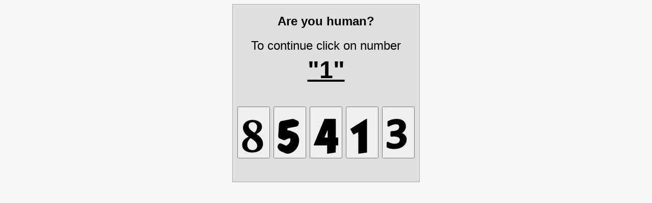

--- FILE ---
content_type: text/html; charset=UTF-8
request_url: https://tula.yavitrina.ru/favorite
body_size: 2592
content:
<html><head><meta charset=utf-8><title>Security check</title></head><body style="background-color:#f7f7f7"><div style="text-align:center"><div style="background-color:#dfdfdf;display:inline-block;padding:9px;text-align:center;border:1px solid #aaa;font-size:1.5em;line-height:2em;font-family:Helvetica,Arial,sans-serif"><b>Are you human?</b><br>To continue click on number<br><span style="font-size:2em"><b><u>"1"</u></b></span><br><br><form method=POST action=""><button value=1796285295185050 name=wsr_cap type=submit><svg width=48 height=96 viewBox="0 0 896 999"><path d="M362 40.1c-92.7 7.4-167.7 38.7-223.8 93.4-23.9 23.2-40.4 45.6-53.8 73-34.2 70-36.3 159.5-5.7 237 29.1 73.6 86.9 141.9 171.5 203l13.8 9.9-24.8 12.6C88.5 745.9 23.5 836.6 27.3 964.4c2.3 78.8 32.6 142.1 90.7 189.7 56 45.9 128 72.2 220 80.4 9.6.8 29.9 1.8 45 2.2 120 2.6 217.5-23.7 290.4-78.6 67.5-50.8 105.1-116.4 115.2-200.6 2-17.2 2.3-56.8.5-74-10.5-100.1-59.6-183.3-155.3-263.4-19.6-16.3-49.2-38.3-70.1-52.1-9.7-6.3-17.6-11.7-17.6-12-.1-.3 6.1-3.6 13.7-7.4 17.9-8.9 38.5-20.7 54.7-31.3 80.6-52.9 123.1-113.2 135-191.3 2.2-14.6 3.1-46.8 1.6-61.1-5.3-50-25.4-92.2-61.2-127.9C633.4 80.5 550.1 47.1 448 40c-16.9-1.1-70.8-1.1-86 .1zm76.3 87.5c47.4 7.7 85.5 33.3 110.1 74.1 17.2 28.6 25.9 67.5 24.3 108.3-2.6 62.9-25.3 116.9-72.1 171.5-7.9 9.3-23.8 25.5-25 25.5-1.5 0-30.2-17.7-51.1-31.5C339.3 419 291.2 367.1 273.1 312c-13.5-41.2-11.4-85.1 5.7-118.5 19.9-38.7 59.5-62.9 110.4-67.4 13-1.2 37.1-.4 49.1 1.5zM359 723.4C426.5 763.8 480.4 805 513.8 842c43.9 48.5 65 100.9 62.9 156.5-1.6 42.3-15.1 75.3-42 102.7-23.8 24.4-53.3 39.5-89.7 45.9-14.7 2.7-46.1 3.6-62.1 2-41.1-4.3-74.2-17.6-102.6-41.4-37.9-31.9-60.8-77.8-66.4-133.1-.7-7.4-1-19.9-.6-33.5.8-30.2 3.9-48.6 13.2-76.7 15.8-48 43.7-91.9 90.9-142.7 12.7-13.6 13.9-14.6 15.9-13.6l25.7 15.3z"/></svg></button> <button value=1796285295366331 name=wsr_cap type=submit><svg width=48 height=96 viewBox="0 0 896 999"><path d="M550 .6c-.8.2-94.6 17.9-208.5 39.4L126.1 82c-37 13-68.3 56.6-75 104.5-1.7 11.9-28.2 432-28.2 446.5 0 15.1 1.9 26.7 6.5 39.5 6.1 16.9 17.1 31.8 29.6 39.7 7 4.5 161.7 71.1 169 72.8 3 .7 9.3 1.3 14 1.3 14.1-.1 21.2-2.4 43.5-13.8 48.3-24.7 89.1-41.7 125-52 15.5-4.5 35-9.1 42.7-10.1l4.5-.6 3.1 10.8c4.9 16.8 6.4 27.1 6.9 47.9.7 26.6-1.8 43-10.3 67.6-16.8 48.5-56.9 97.2-104.9 127.4-10.7 6.8-31.6 17-43.5 21.4l-8.5 3.1-7.5-7.2c-4.2-4-9.8-8.5-12.5-10-5.6-3-156.1-67.9-161.5-69.6-11.4-3.7-26.9-3.3-40 .9-31.1 10.2-58.7 41.2-71.5 80.2-5.3 16.5-7 27.8-6.9 46.7.1 29.4 5.7 45.4 26.9 77.5 23 34.7 53 62.9 87 81.8 11.7 6.5 165.3 73 183 79.3 65.4 23 143.7 13.4 223.2-27.2C630.8 1184 723.1 1073 764 947.5c33.2-101.7 32-212-3.2-300.5-20.9-52.6-53.2-94.2-94.3-121.5-16.3-10.8-24.1-14.7-67.5-33.3l-82.5-35.5c-44.8-19.3-55.2-23.2-72.2-27.3-19.8-4.8-35.1-6.5-61.8-7l-25-.5.2-2.7c.2-1.5 1.2-18.7 2.4-38.2l2.5-35.9c.2-.2 74.9-14.5 166.1-31.7l170.8-33c12.7-4.2 28.9-14.8 39.1-25.5 17.4-18.5 30.8-44.5 36.6-71.2 1.8-8.5 2.2-13.4 2.2-29.2 0-16.3-.3-20.2-2.2-27.8-6.4-25.4-20-45.5-37-54.5C725.6 65.5 578.3 2.7 572 1.4c-5.9-1.2-18.2-1.7-22-.8z"/></svg></button> <button value=1796285295996559 name=wsr_cap type=submit><svg width=48 height=96 viewBox="0 0 896 999"><path d="M385.8 16.3L335.2 139 187.5 496.5 21.9 897.4 0 950.3v12.3V975h245 245v152.5V1280h10.8c11.2 0 8.1.4 173.7-24.5l130.1-19.5c.2 0 .4-58.7.4-130.5V975h59.5l59.5-.8c0-.5 10.8-60.1 24-132.6L972 699v-11h-83.5H805V344 0H598.8 392.5l-6.7 16.3zM510 545.5V688h-59c-32.4 0-59-.3-59-.7 0-.9 117.3-284.3 117.7-284.3.2 0 .3 64.1.3 142.5z"/></svg></button> <button value=1796285295614721 name=wsr_cap type=submit><svg width=48 height=96 viewBox="0 0 896 999"><path d="M307.3 184.3L16.1 368.5l-.1 8v8L53.1 449l55.6 96.8 18.5 32.3 44.2-22.5 133.9-67.4c.4-.2.7 177.9.7 395.7V1280h10.3c6.4 0 19.6-1.3 34.8-3.5l151.9-21.4 78.5-11.1 39.3-5.5 3.2-.6V619 0l-12.7.1-12.8.1-291.2 184.1z"/></svg></button> <button value=1796285295331121 name=wsr_cap type=submit><svg width=48 height=96 viewBox="0 0 896 999"><path d="M349.1 1c-94 5.9-177.3 27.8-250.6 65.9-30.5 15.9-36.6 20.4-41.9 31-3.5 6.8-4.4 14.5-5.1 43.6L50 195l-1.1 45.5c-.2 20.7 1.1 25.1 9.8 34.5 7.5 8.1 14.1 11.2 24.8 11.8 10.9.6 14.3-.6 33.5-11.9 55.4-32.4 134.5-61.6 194.1-71.8 20.5-3.5 33.1-4.4 54.3-3.8 29.6.8 50.1 4.9 67.1 13.1 17.7 8.7 29 19.6 37 36.1 7.5 15.4 10.1 30.5 9.2 53.5-2.3 59-41.1 102.1-114.6 127.2-33.5 11.4-65.8 16.7-114.1 18.8-65.4 2.8-61.1 2.5-68.2 5.9-10.3 4.9-18.4 14.8-20.7 25.3-.5 2.3-1.5 20.7-2.1 40.8l-2 66.7c-1.2 38.3-.4 42.8 9.1 53.7 5.1 5.8 10.6 9.1 18.7 11.1 5.6 1.5 9.8 1.5 47.4.1 69.6-2.7 98.6-2.1 131 2.4 56.2 7.9 100.9 28.7 121.6 56.8 11.1 15 16 29.1 16.9 48.7 1.5 32.1-6.4 62.8-22.3 87.2-7.4 11.5-24.2 28.3-35.7 35.8-28.4 18.4-64.8 28.1-118.3 31.5-68.1 4.4-165.6-20.6-238.4-61.1-8-4.4-17.2-8.7-20.5-9.6-18.6-4.8-39 7.6-44.4 27.2-1.3 4.7-5.4 128.3-4.9 148.5.3 12.4.5 14 3.1 19.2 4.7 9.6 10 14 26 21.9 40.6 19.8 87.9 33.7 140.9 41.4 91.6 13.2 188.3 8.8 268.8-12.1 84-21.8 153.6-60.2 205-113 25.4-26.1 43.9-52.3 59.5-83.9 17-34.6 25.9-64.2 31.1-104 2.5-18.7 2.5-56 0-71.5-13.5-85.5-71.9-152.8-167-192.4l-3.9-1.6 10-6.8c24.7-16.8 53.5-43.1 71.3-65.2 34-42.1 53.8-86.2 61.7-137 2.4-16 2.4-59.1 0-77-5.9-42.5-18.4-77-39.1-108.5-47.5-72.1-128.3-114.6-239.1-126-19-1.9-75-2.8-96.4-1.5z"/></svg></button></form></div></div></body></html>